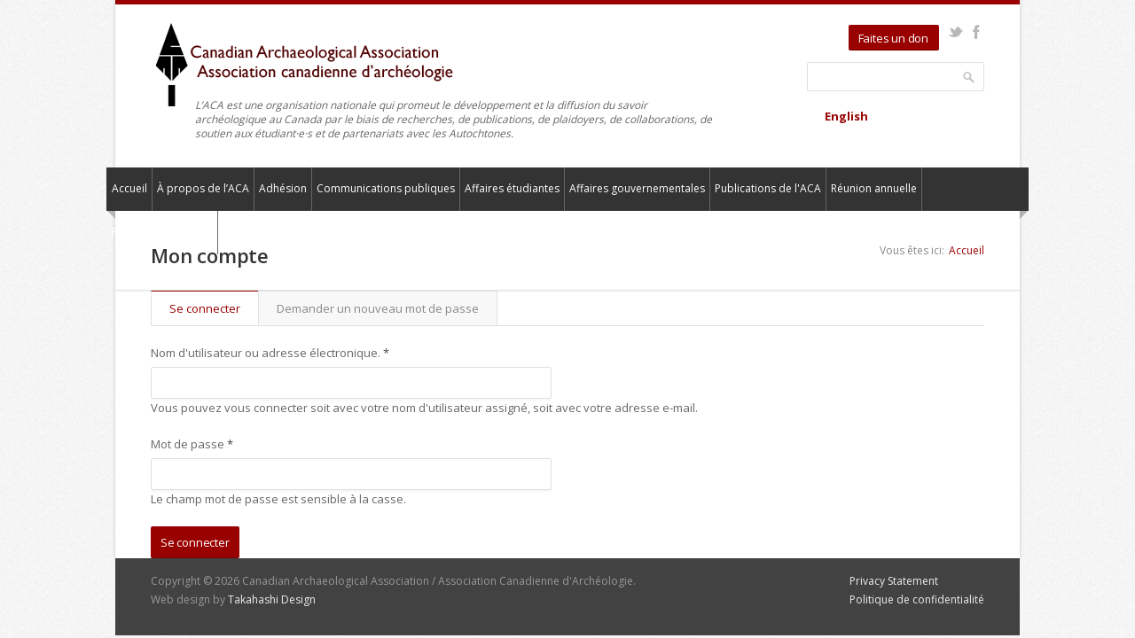

--- FILE ---
content_type: text/html; charset=utf-8
request_url: https://canadianarchaeology.com/caa/fr/user/login?destination=node/1055
body_size: 7997
content:
<!DOCTYPE html>

<!--[if IE 7 ]><html class="ie ie7" xmlns="http://www.w3.org/1999/xhtml" xml:lang="fr" version="XHTML+RDFa 1.0" dir="ltr"
  xmlns:content="http://purl.org/rss/1.0/modules/content/"
  xmlns:dc="http://purl.org/dc/terms/"
  xmlns:foaf="http://xmlns.com/foaf/0.1/"
  xmlns:og="http://ogp.me/ns#"
  xmlns:rdfs="http://www.w3.org/2000/01/rdf-schema#"
  xmlns:sioc="http://rdfs.org/sioc/ns#"
  xmlns:sioct="http://rdfs.org/sioc/types#"
  xmlns:skos="http://www.w3.org/2004/02/skos/core#"
  xmlns:xsd="http://www.w3.org/2001/XMLSchema#"><![endif]-->
<!--[if IE 8 ]><html class="ie ie8" xmlns="http://www.w3.org/1999/xhtml" xml:lang="fr" version="XHTML+RDFa 1.0" dir="ltr"
  xmlns:content="http://purl.org/rss/1.0/modules/content/"
  xmlns:dc="http://purl.org/dc/terms/"
  xmlns:foaf="http://xmlns.com/foaf/0.1/"
  xmlns:og="http://ogp.me/ns#"
  xmlns:rdfs="http://www.w3.org/2000/01/rdf-schema#"
  xmlns:sioc="http://rdfs.org/sioc/ns#"
  xmlns:sioct="http://rdfs.org/sioc/types#"
  xmlns:skos="http://www.w3.org/2004/02/skos/core#"
  xmlns:xsd="http://www.w3.org/2001/XMLSchema#"><![endif]-->
<!--[if (gte IE 9)|!(IE)]><!--><html xmlns="http://www.w3.org/1999/xhtml" xml:lang="fr" version="XHTML+RDFa 1.0" dir="ltr"
  xmlns:content="http://purl.org/rss/1.0/modules/content/"
  xmlns:dc="http://purl.org/dc/terms/"
  xmlns:foaf="http://xmlns.com/foaf/0.1/"
  xmlns:og="http://ogp.me/ns#"
  xmlns:rdfs="http://www.w3.org/2000/01/rdf-schema#"
  xmlns:sioc="http://rdfs.org/sioc/ns#"
  xmlns:sioct="http://rdfs.org/sioc/types#"
  xmlns:skos="http://www.w3.org/2004/02/skos/core#"
  xmlns:xsd="http://www.w3.org/2001/XMLSchema#"><!--<![endif]-->

  <head profile="http://www.w3.org/1999/xhtml/vocab">
  <meta http-equiv="Content-Type" content="text/html; charset=utf-8" />
<link rel="shortcut icon" href="https://canadianarchaeology.com/caa/misc/favicon.ico" type="image/vnd.microsoft.icon" />
<meta name="viewport" content="width=device-width, initial-scale=1" />
<meta name="generator" content="Drupal 7 (https://www.drupal.org)" />
<link rel="canonical" href="https://canadianarchaeology.com/caa/fr/user/login" />
<link rel="shortlink" href="https://canadianarchaeology.com/caa/fr/user/login" />
<meta name="twitter:card" content="summary" />
<meta name="twitter:url" content="https://canadianarchaeology.com/caa/fr/user/login" />
<meta name="twitter:title" content="Mon compte" />
<meta itemprop="name" content="Mon compte" />
  <title>Mon compte | Canadian Archaeological Association / Association canadienne d'archéologie</title>
  <style type="text/css" media="all">
@import url("https://canadianarchaeology.com/caa/modules/system/system.base.css?t8tc6h");
</style>
<style type="text/css" media="all">
@import url("https://canadianarchaeology.com/caa/modules/book/book.css?t8tc6h");
@import url("https://canadianarchaeology.com/caa/modules/comment/comment.css?t8tc6h");
@import url("https://canadianarchaeology.com/caa/modules/field/theme/field.css?t8tc6h");
@import url("https://canadianarchaeology.com/caa/sites/all/modules/logintoboggan/logintoboggan.css?t8tc6h");
@import url("https://canadianarchaeology.com/caa/modules/node/node.css?t8tc6h");
@import url("https://canadianarchaeology.com/caa/modules/search/search.css?t8tc6h");
@import url("https://canadianarchaeology.com/caa/sites/all/modules/uc_canada_post/uc_canadapost_rest.css?t8tc6h");
@import url("https://canadianarchaeology.com/caa/sites/all/modules/ubercart/uc_order/uc_order.css?t8tc6h");
@import url("https://canadianarchaeology.com/caa/sites/all/modules/ubercart/uc_product/uc_product.css?t8tc6h");
@import url("https://canadianarchaeology.com/caa/sites/all/modules/ubercart/uc_store/uc_store.css?t8tc6h");
@import url("https://canadianarchaeology.com/caa/modules/user/user.css?t8tc6h");
@import url("https://canadianarchaeology.com/caa/sites/all/modules/views/css/views.css?t8tc6h");
@import url("https://canadianarchaeology.com/caa/sites/all/modules/media/modules/media_wysiwyg/css/media_wysiwyg.base.css?t8tc6h");
</style>
<style type="text/css" media="all">
@import url("https://canadianarchaeology.com/caa/sites/all/modules/ctools/css/ctools.css?t8tc6h");
@import url("https://canadianarchaeology.com/caa/sites/all/modules/biblio/biblio.css?t8tc6h");
@import url("https://canadianarchaeology.com/caa/modules/locale/locale.css?t8tc6h");
@import url("https://canadianarchaeology.com/caa/sites/all/modules/responsive_menus/styles/meanMenu/meanmenu.min.css?t8tc6h");
@import url("https://canadianarchaeology.com/caa/sites/default/files/spamicide/feed_me.css?t8tc6h");
@import url("https://canadianarchaeology.com/caa/sites/all/themes/nevia/css/base.css?t8tc6h");
@import url("https://canadianarchaeology.com/caa/sites/all/themes/nevia/css/responsive.css?t8tc6h");
@import url("https://canadianarchaeology.com/caa/sites/all/themes/nevia/css/icons.css?t8tc6h");
@import url("https://canadianarchaeology.com/caa/sites/all/themes/nevia/css/style.css?t8tc6h");
@import url("https://canadianarchaeology.com/caa/sites/all/themes/nevia/css/colors/blue.css?t8tc6h");
@import url("https://canadianarchaeology.com/caa/sites/all/themes/nevia/css/nevia.css?t8tc6h");
@import url("https://canadianarchaeology.com/caa/sites/default/files/color/nevia_color_cache/colors.css?t8tc6h");
@import url("https://canadianarchaeology.com/caa/sites/all/libraries/superfish/css/superfish.css?t8tc6h");
</style>
      <style type="text/css">
    body{background: url('/caa/sites/all/themes/nevia/images/bg/noise.png') scroll 0 0 repeat;}
  </style>
    <!--[if lt IE 9]>
	<script src="http://html5shim.googlecode.com/svn/trunk/html5.js"></script>
<![endif]-->
  <script type="text/javascript" src="https://canadianarchaeology.com/caa/sites/default/files/js/js_6et3-lpg03-V4gpsORDSt7OR688JiPg6jRpGjqag0RQ.js"></script>
<script type="text/javascript" src="https://canadianarchaeology.com/caa/sites/default/files/js/js_YD9ro0PAqY25gGWrTki6TjRUG8TdokmmxjfqpNNfzVU.js"></script>
<script type="text/javascript" src="https://canadianarchaeology.com/caa/sites/default/files/js/js_onbE0n0cQY6KTDQtHO_E27UBymFC-RuqypZZ6Zxez-o.js"></script>
<script type="text/javascript" src="https://canadianarchaeology.com/caa/sites/default/files/js/js_gHk2gWJ_Qw_jU2qRiUmSl7d8oly1Cx7lQFrqcp3RXcI.js"></script>
<script type="text/javascript" src="https://canadianarchaeology.com/caa/sites/default/files/js/js_FNQY8AXm7WpMONmJORiq1IeexGft3IJXdZw-PzJb3xg.js"></script>
<script type="text/javascript" src="https://canadianarchaeology.com/caa/sites/default/files/googleanalytics/js?t8tc6h"></script>
<script type="text/javascript">
<!--//--><![CDATA[//><!--
window.dataLayer = window.dataLayer || [];function gtag(){dataLayer.push(arguments)};gtag("js", new Date());gtag("set", "developer_id.dMDhkMT", true);gtag("config", "G-WD4C80NG6F", {"groups":"default","anonymize_ip":true});
//--><!]]>
</script>
<script type="text/javascript" src="https://canadianarchaeology.com/caa/sites/default/files/js/js_-QTOW7v2Syq9KuhK8fQW0JdnW1L-cffgNJhRbx3lXCM.js"></script>
<script type="text/javascript" src="https://canadianarchaeology.com/caa/sites/default/files/js/js__HfqmN0a8IEtv2mQHlfHEu9EJcuM1oCa2pe5Ej5vodo.js"></script>
<script type="text/javascript">
<!--//--><![CDATA[//><!--
jQuery.extend(Drupal.settings, {"basePath":"\/caa\/","pathPrefix":"fr\/","setHasJsCookie":0,"ajaxPageState":{"theme":"nevia","theme_token":"GwYFvSgJf0uyI1-yAWmy2Qo_2ihFCZthpGaEqQtxc-A","js":{"https:\/\/canadianarchaeology.com\/caa\/sites\/default\/files\/google_tag\/container_1\/google_tag.script.js":1,"misc\/jquery.js":1,"misc\/jquery-extend-3.4.0.js":1,"misc\/jquery-html-prefilter-3.5.0-backport.js":1,"misc\/jquery.once.js":1,"misc\/drupal.js":1,"misc\/form-single-submit.js":1,"sites\/all\/modules\/entityreference\/js\/entityreference.js":1,"public:\/\/languages\/fr_c1aprfrlxb1-gI0yMS6JWToWa2lr_zhF7b-y-Iz7Sv8.js":1,"sites\/all\/modules\/tabvn\/flexslider_format\/jquery.flexslider.js":1,"sites\/all\/modules\/responsive_menus\/styles\/meanMenu\/jquery.meanmenu.min.js":1,"sites\/all\/modules\/responsive_menus\/styles\/meanMenu\/responsive_menus_mean_menu.js":1,"sites\/all\/modules\/google_analytics\/googleanalytics.js":1,"https:\/\/canadianarchaeology.com\/caa\/sites\/default\/files\/googleanalytics\/js?t8tc6h":1,"0":1,"sites\/all\/libraries\/superfish\/jquery.hoverIntent.minified.js":1,"sites\/all\/libraries\/superfish\/sfsmallscreen.js":1,"sites\/all\/libraries\/superfish\/supposition.js":1,"sites\/all\/libraries\/superfish\/superfish.js":1,"sites\/all\/libraries\/superfish\/supersubs.js":1,"sites\/all\/modules\/superfish\/superfish.js":1,"sites\/all\/themes\/nevia\/js\/jquery.modernizr.js":1,"sites\/all\/themes\/nevia\/js\/jquery.easing.1.3.js":1,"sites\/all\/themes\/nevia\/js\/jquery.jcarousel.js":1,"sites\/all\/themes\/nevia\/js\/nevia.js":1,"sites\/all\/themes\/nevia\/js\/custom.js":1},"css":{"modules\/system\/system.base.css":1,"modules\/system\/system.menus.css":1,"modules\/system\/system.messages.css":1,"modules\/system\/system.theme.css":1,"modules\/book\/book.css":1,"modules\/comment\/comment.css":1,"modules\/field\/theme\/field.css":1,"sites\/all\/modules\/logintoboggan\/logintoboggan.css":1,"modules\/node\/node.css":1,"modules\/search\/search.css":1,"sites\/all\/modules\/uc_canada_post\/uc_canadapost_rest.css":1,"sites\/all\/modules\/ubercart\/uc_order\/uc_order.css":1,"sites\/all\/modules\/ubercart\/uc_product\/uc_product.css":1,"sites\/all\/modules\/ubercart\/uc_store\/uc_store.css":1,"modules\/user\/user.css":1,"sites\/all\/modules\/views\/css\/views.css":1,"sites\/all\/modules\/media\/modules\/media_wysiwyg\/css\/media_wysiwyg.base.css":1,"sites\/all\/modules\/ctools\/css\/ctools.css":1,"sites\/all\/modules\/biblio\/biblio.css":1,"modules\/locale\/locale.css":1,"sites\/all\/modules\/responsive_menus\/styles\/meanMenu\/meanmenu.min.css":1,"public:\/\/spamicide\/feed_me.css":1,"sites\/all\/themes\/nevia\/css\/base.css":1,"sites\/all\/themes\/nevia\/css\/responsive.css":1,"sites\/all\/themes\/nevia\/css\/icons.css":1,"sites\/all\/themes\/nevia\/css\/style.css":1,"sites\/all\/themes\/nevia\/css\/colors\/blue.css":1,"sites\/all\/themes\/nevia\/css\/nevia.css":1,"public:\/\/color\/nevia_color_cache\/colors.css":1,"sites\/all\/libraries\/superfish\/css\/superfish.css":1,"sites\/all\/themes\/nevia\/system.messages.css":1,"sites\/all\/themes\/nevia\/system.menus.css":1,"sites\/all\/themes\/nevia\/system.theme.css":1}},"responsive_menus":[{"selectors":"#main-menu","container":"body","trigger_txt":"Menu","close_txt":"X","close_size":"18px","position":"right","media_size":"480","show_children":"1","expand_children":"1","expand_txt":"+","contract_txt":"-","remove_attrs":"1","responsive_menus_style":"mean_menu"}],"googleanalytics":{"account":["G-WD4C80NG6F"],"trackOutbound":1,"trackMailto":1,"trackDownload":1,"trackDownloadExtensions":"7z|aac|arc|arj|asf|asx|avi|bin|csv|doc(x|m)?|dot(x|m)?|exe|flv|gif|gz|gzip|hqx|jar|jpe?g|js|mp(2|3|4|e?g)|mov(ie)?|msi|msp|pdf|phps|png|ppt(x|m)?|pot(x|m)?|pps(x|m)?|ppam|sld(x|m)?|thmx|qtm?|ra(m|r)?|sea|sit|tar|tgz|torrent|txt|wav|wma|wmv|wpd|xls(x|m|b)?|xlt(x|m)|xlam|xml|z|zip"},"urlIsAjaxTrusted":{"\/caa\/fr\/user\/login?destination=node\/1055":true},"superfish":{"1":{"id":"1","sf":{"animation":{"opacity":"show","height":"show"},"speed":"\u0027fast\u0027","autoArrows":false,"dropShadows":false,"disableHI":false},"plugins":{"smallscreen":{"mode":"window_width","addSelected":false,"menuClasses":false,"hyperlinkClasses":false,"title":"Main menu"},"supposition":true,"bgiframe":false,"supersubs":{"minWidth":"12","maxWidth":"27","extraWidth":1}}}}});
//--><!]]>
</script>
</head>
<body class="html not-front not-logged-in no-sidebars page-user page-user-login i18n-fr" >
  <div id="skip-link">
    <a href="#main-content" class="element-invisible element-focusable">Aller au contenu principal</a>
  </div>
    <div class="region region-page-top">
    <noscript aria-hidden="true"><iframe src="https://www.googletagmanager.com/ns.html?id=GTM-KWMKTHQ5" height="0" width="0" style="display:none;visibility:hidden"></iframe></noscript>
  </div>
  <!-- Wrapper / Start -->
<div id="wrapper">

  <!-- Header
  ================================================== -->
  <div id="top-line"></div>

  <!-- 960 Container -->
  <div class="container">

    <!-- Header -->
    <header id="header">

      <!-- Logo -->
      <div class="eleven columns">

        <div id="logo">
                      <a href="/caa/fr" title="Accueil" rel="home" id="logo">
              <img src="https://canadianarchaeology.com/caa/sites/all/themes/nevia/images/caa_logo.png" alt="Accueil" />
            </a>
          
                    <div class="identity-statement">
            L’ACA est une organisation nationale qui promeut le développement et la diffusion du savoir archéologique au Canada par le biais de recherches, de publications, de plaidoyers, de collaborations, de soutien aux étudiant·e·s et de partenariats avec les Autochtones.          </div>
          <div class="clearfix"></div>
        </div>
      </div>


              <div class="five columns">
            <div class="region region-header">
    <div id="block-block-7" class="block block-block">

    
  <div class="content">
    <ul class="social-icons">
<li class="donate"><a class="button color" href="/caa/fr/civicrm/contribute/transact?reset=1&amp;id=21">Faites un don</a></li>
<li class="twitter"><a href="https://twitter.com/can_arch" target="_blank">Twitter</a></li>
<li class="facebook"><a href="https://www.facebook.com/CanadianArchaeologicalAssociation" target="_blank">Facebook</a></li>
</ul>
  </div>
</div>
<div id="block-search-form" class="block block-search">

    
  <div class="content">
    <form action="/caa/fr/user/login?destination=node/1055" method="post" id="search-block-form" accept-charset="UTF-8"><div><div class="container-inline">
      <h2 class="element-invisible">Formulaire de recherche</h2>
    <div class="form-item form-type-textfield form-item-search-block-form">
  <label class="element-invisible" for="edit-search-block-form--2">Rechercher </label>
 <input title="Indiquer les termes à rechercher" type="text" id="edit-search-block-form--2" name="search_block_form" value="" size="15" maxlength="128" class="form-text" />
</div>
<div class="form-actions form-wrapper" id="edit-actions--2"><input type="submit" id="edit-submit--2" name="op" value="Rechercher" class="form-submit" /></div><input type="hidden" name="form_build_id" value="form-k0AuBKl6m111d4se0OjB9TLLz25ERDIcqI_oltV3S5s" />
<input type="hidden" name="form_id" value="search_block_form" />
</div>
</div></form>  </div>
</div>
<div id="block-locale-language" class="block block-locale">

    
  <div class="content">
    <ul class="language-switcher-locale-url"><li class="en first"><a href="/caa/user/login" class="language-link" xml:lang="en">English</a></li>
<li class="fr last active"><a href="/caa/fr/user/login" class="language-link active" xml:lang="fr">Français</a></li>
</ul>  </div>
</div>
  </div>
        </div>
          </header>
    <!-- Header / End -->

    <div class="clearfix"></div>

  </div>
  <!-- 960 Container / End -->


      <!-- Navigation
    ================================================== -->
    <nav id="navigation" class="style-1">

      <div class="left-corner"></div>
      <div class="right-corner"></div>
        <div class="region region-main-menu">
    <div id="block-superfish-1" class="block block-superfish">

    
  <div class="content">
    <ul id="superfish-1" class="menu sf-menu sf-main-menu sf-horizontal sf-style-none sf-total-items-9 sf-parent-items-8 sf-single-items-1"><li id="menu-11251-1" class="first odd sf-item-1 sf-depth-1 sf-no-children"><a href="/caa/fr" class="sf-depth-1">Accueil</a></li><li id="menu-1410-1" class="middle even sf-item-2 sf-depth-1 sf-total-children-7 sf-parent-children-3 sf-single-children-4 menuparent"><a href="/caa/fr/about" title="À propos de l’ACA" class="sf-depth-1 menuparent"> À propos de l’ACA</a><ul><li id="menu-1413-1" class="first odd sf-item-1 sf-depth-2 sf-no-children"><a href="/caa/fr/about/objectives" title="Objectifs" class="sf-depth-2">Objectifs</a></li><li id="menu-1414-1" class="middle even sf-item-2 sf-depth-2 sf-no-children"><a href="/caa/fr/about/constitution" title="Constitution" class="sf-depth-2">Constitution</a></li><li id="menu-1415-1" class="middle odd sf-item-3 sf-depth-2 sf-total-children-4 sf-parent-children-0 sf-single-children-4 menuparent"><a href="/caa/fr/about/ethics" title="Éthique" class="sf-depth-2 menuparent">Éthique</a><ul><li id="menu-12858-1" class="first odd sf-item-1 sf-depth-3 sf-no-children"><a href="/caa/fr/about/ethics/principles-ethical-conduct" class="sf-depth-3">Code d’éthique</a></li><li id="menu-6569-1" class="middle even sf-item-2 sf-depth-3 sf-no-children"><a href="/caa/fr/about/ethics/au-sujet-de-la-declaration-des-nations-unies-sur-les-droits-des-peuples-autochtones-et-des-appels" class="sf-depth-3">Au sujet de la DNUDPA  et des appels à l’action de la Commission de vérité et réconciliation du Canada</a></li><li id="menu-6571-1" class="middle odd sf-item-3 sf-depth-3 sf-no-children"><a href="/caa/fr/about/ethics/la-presentation-des-restes-humains-dans-les-publications-de-laca" class="sf-depth-3">La présentation des restes humains dans les publications de l’ACA</a></li><li id="menu-11961-1" class="last even sf-item-4 sf-depth-3 sf-no-children"><a href="/caa/fr/about/ethics/association-canadienne-darcheologie-politique-et-procedures-anti-harcelement" class="sf-depth-3">Association canadienne d’archéologie Politique et procédures anti-harcèlement</a></li></ul></li><li id="menu-1418-1" class="middle even sf-item-4 sf-depth-2 sf-no-children"><a href="/caa/fr/about/documents" title="Documents &amp; Discussions" class="sf-depth-2">Documents &amp; Discussions</a></li><li id="menu-1419-1" class="middle odd sf-item-5 sf-depth-2 sf-total-children-7 sf-parent-children-0 sf-single-children-7 menuparent"><a href="/caa/fr/about/awards" title="Prix" class="sf-depth-2 menuparent">Prix</a><ul><li id="menu-12895-1" class="first odd sf-item-1 sf-depth-3 sf-no-children"><a href="/caa/fr/about/awards/prix-betty-charlie-et-clifford-hall" class="sf-depth-3">Prix Betty Charlie et Clifford Hall</a></li><li id="menu-12845-1" class="middle even sf-item-2 sf-depth-3 sf-no-children"><a href="/caa/fr/about/awards/bourse-detudes-pour-les-autochtones-et-bourse-equite-et-diversite-de-laca" class="sf-depth-3">Bourse d’études pour les Autochtones et Bourse Équité et diversité de l’ACA</a></li><li id="menu-944-1" class="middle odd sf-item-3 sf-depth-3 sf-no-children"><a href="/caa/fr/about/awards/prix-smith-wintemberg" title="Le prix Smith-Wintemberg" class="sf-depth-3">Prix Smith-Wintemberg</a></li><li id="menu-945-1" class="middle even sf-item-4 sf-depth-3 sf-no-children"><a href="/caa/fr/about/awards/prix-margaret-et-james-f-pendergast" title="Le prix Margaret et James F. Pendergast" class="sf-depth-3">Prix Margaret et James F. Pendergast</a></li><li id="menu-949-1" class="middle odd sf-item-5 sf-depth-3 sf-no-children"><a href="/caa/fr/about/awards/prix-des-communications-publique" title="Prix de communication publique" class="sf-depth-3">Prix de communication publique</a></li><li id="menu-950-1" class="middle even sf-item-6 sf-depth-3 sf-no-children"><a href="/caa/fr/about/awards/le-prix-daniel-weetaluktuk" title="Le prix Daniel Weetaluktuk" class="sf-depth-3">Le prix Daniel Weetaluktuk</a></li><li id="menu-1624-1" class="last odd sf-item-7 sf-depth-3 sf-no-children"><a href="/caa/fr/about/awards/le-prix-roscoe-wilmeth-pour-services-rendus" title="Le Prix Roscoe Wilmeth pour services rendus" class="sf-depth-3">Le Prix Roscoe Wilmeth pour services rendus</a></li></ul></li><li id="menu-7724-1" class="middle even sf-item-6 sf-depth-2 sf-total-children-8 sf-parent-children-1 sf-single-children-7 menuparent"><a href="/caa/fr/about/committees" class="sf-depth-2 menuparent">Comités</a><ul><li id="menu-8033-1" class="first odd sf-item-1 sf-depth-3 sf-no-children"><a href="/caa/fr/about/committees/vacancies" class="sf-depth-3">Postes à pourvoir sur les comités</a></li><li id="menu-1108-1" class="middle even sf-item-2 sf-depth-3 sf-total-children-3 sf-parent-children-0 sf-single-children-3 menuparent"><a href="/caa/fr/about/committees/public-advocacy-committee" title="Comité de défense de l&#039;intérêt public" class="sf-depth-3 menuparent">Comité de défense de l&#039;intérêt public</a><ul><li id="menu-1422-1" class="first odd sf-item-1 sf-depth-4 sf-no-children"><a href="/caa/fr/about/public-advocacy-committee/coupures-massives-parcs-canada" title="Coupures massives à Parcs Canada" class="sf-depth-4">Coupures massives à Parcs Canada</a></li><li id="menu-1420-1" class="middle even sf-item-2 sf-depth-4 sf-no-children"><a href="/caa/fr/about/public-advocacy-committee/declaration-commune-au-sujet-des-destructions-culturelles-en-irak-et-en-syrie" title="Déclaration commune au sujet des destructions culturelles en Irak et en Syrie" class="sf-depth-4">Déclaration commune au sujet des destructions culturelles en Irak et en Syrie</a></li><li id="menu-1421-1" class="last odd sf-item-3 sf-depth-4 sf-no-children"><a href="/caa/fr/about/public-advocacy-committee/changement-de-nom-et-de-destination-du-musee-canadien-de-la-civilisation" title="Changement de nom et de destination du Musée canadien de la Civilisation" class="sf-depth-4">Changement de nom et de destination du Musée canadien de la Civilisation</a></li></ul></li><li id="menu-19709-1" class="middle odd sf-item-3 sf-depth-3 sf-no-children"><a href="/caa/fr/about/awards-committee" class="sf-depth-3">Comité des prix</a></li><li id="menu-8014-1" class="middle even sf-item-4 sf-depth-3 sf-no-children"><a href="/caa/fr/about/committees/climate-change-committee" class="sf-depth-3">Comité sur le changement climatique</a></li><li id="menu-8018-1" class="middle odd sf-item-5 sf-depth-3 sf-no-children"><a href="/caa/fr/about/committees/indigenous-issues-committee" class="sf-depth-3">Comité sur les questions autochtones</a></li><li id="menu-8031-1" class="middle even sf-item-6 sf-depth-3 sf-no-children"><a href="/caa/fr/about/committees/membership-committee" class="sf-depth-3">Comité des membres</a></li><li id="menu-8020-1" class="middle odd sf-item-7 sf-depth-3 sf-no-children"><a href="/caa/fr/about/committees/student-committee" class="sf-depth-3">Comité étudiant</a></li><li id="menu-12735-1" class="last even sf-item-8 sf-depth-3 sf-no-children"><a href="/caa/fr/about/committees/caa-working-group-unmarked-graves" class="sf-depth-3">Groupe de travail de l&#039;ACA sur les sépultures non-marquées</a></li></ul></li><li id="menu-1775-1" class="last odd sf-item-7 sf-depth-2 sf-no-children"><a href="/caa/fr/about/caa-directors-listing" class="sf-depth-2">Liste des administrateurs de l&#039;ACA (1968-présent)</a></li></ul></li><li id="menu-932-1" class="middle odd sf-item-3 sf-depth-1 sf-total-children-2 sf-parent-children-1 sf-single-children-1 menuparent"><a href="/caa/fr/adhesion" class="sf-depth-1 menuparent">Adhésion</a><ul><li id="menu-1047-1" class="first odd sf-item-1 sf-depth-2 sf-no-children"><a href="/caa/fr/adhesion" title="Avantages" class="sf-depth-2">Avantages</a></li><li id="menu-1049-1" class="last even sf-item-2 sf-depth-2 sf-total-children-2 sf-parent-children-0 sf-single-children-2 menuparent"><a href="/caa/fr/membership/form" title="Adhérez ou renouvelez votre adhésion en ligne" class="sf-depth-2 menuparent">Adhérez ou renouvelez votre adhésion en ligne</a><ul><li id="menu-1495-1" class="first odd sf-item-1 sf-depth-3 sf-no-children"><a href="/caa/fr/membership/form" class="sf-depth-3">Individuel</a></li><li id="menu-1496-1" class="last even sf-item-2 sf-depth-3 sf-no-children"><a href="/caa/fr/civicrm/contribute/transact?reset=1&amp;id=2" class="sf-depth-3">Institution</a></li></ul></li></ul></li><li id="menu-11252-1" class="middle even sf-item-4 sf-depth-1 sf-total-children-4 sf-parent-children-0 sf-single-children-4 menuparent"><a href="/caa/fr/public-education" class="sf-depth-1 menuparent">Communications publiques</a><ul><li id="menu-7989-1" class="first odd sf-item-1 sf-depth-2 sf-no-children"><a href="/caa/fr/public-education/awards" title="Prix d&#039;éducation publique" class="sf-depth-2">Prix des communications publiques </a></li><li id="menu-7988-1" class="middle even sf-item-2 sf-depth-2 sf-no-children"><a href="/caa/fr/public-education/archaeology-societies" title="Sociétés archéologiques" class="sf-depth-2">Sociétés archéologiques</a></li><li id="menu-7987-1" class="middle odd sf-item-3 sf-depth-2 sf-no-children"><a href="/caa/fr/public-education/archaeology-news" title="Actualité de l’archéologie" class="sf-depth-2">Actualité de l’archéologie</a></li><li id="menu-8011-1" class="last even sf-item-4 sf-depth-2 sf-no-children"><a href="/caa/fr/public-education/contact" class="sf-depth-2">Contact</a></li></ul></li><li id="menu-1434-1" class="middle odd sf-item-5 sf-depth-1 sf-total-children-4 sf-parent-children-0 sf-single-children-4 menuparent"><a href="/caa/fr/student-resources" title="Affaires étudiantes" class="sf-depth-1 menuparent">Affaires étudiantes</a><ul><li id="menu-1432-1" class="first odd sf-item-1 sf-depth-2 sf-no-children"><a href="/caa/fr/student-resources" title="Conseils pour la publication" class="sf-depth-2">Conseils pour la publication</a></li><li id="menu-1433-1" class="middle even sf-item-2 sf-depth-2 sf-no-children"><a href="/caa/fr/student-resources/available-funding" title="Financements disponibles" class="sf-depth-2">Financements disponibles</a></li><li id="menu-1436-1" class="middle odd sf-item-3 sf-depth-2 sf-no-children"><a href="/caa/fr/student-resources/field-schools" title="Field Schools" class="sf-depth-2">Field Schools</a></li><li id="menu-1435-1" class="last even sf-item-4 sf-depth-2 sf-no-children"><a href="/caa/fr/student-resources/links" title="Liens" class="sf-depth-2">Liens</a></li></ul></li><li id="menu-11253-1" class="middle even sf-item-6 sf-depth-1 sf-total-children-5 sf-parent-children-0 sf-single-children-5 menuparent"><a href="/caa/fr/government-affairs" class="sf-depth-1 menuparent">Affaires gouvernementales</a><ul><li id="menu-7996-1" class="first odd sf-item-1 sf-depth-2 sf-no-children"><a href="/caa/fr/government-affairs/advocacy" title="La défense d&#039;intérêts" class="sf-depth-2">Défense de l&#039;intérêt public</a></li><li id="menu-7997-1" class="middle even sf-item-2 sf-depth-2 sf-no-children"><a href="/caa/fr/government-affairs/caa-positions" title="Positions de l&#039;ACA" class="sf-depth-2">Prises de position de l&#039;ACA</a></li><li id="menu-7998-1" class="middle odd sf-item-3 sf-depth-2 sf-no-children"><a href="/caa/fr/government-affairs/federal-agencies" title="Bureaux fédéraux" class="sf-depth-2">Bureaux fédéraux</a></li><li id="menu-7999-1" class="middle even sf-item-4 sf-depth-2 sf-no-children"><a href="/caa/fr/government-affairs/provincial-territorial-agencies" title="Bureaux provinciaux et territoriaux d&#039;archéologie" class="sf-depth-2">Bureaux provinciaux et territoriaux d&#039;archéologie</a></li><li id="menu-8000-1" class="last odd sf-item-5 sf-depth-2 sf-no-children"><a href="/caa/fr/government-affairs/professional-associations" title="Associations professionnelles" class="sf-depth-2">Associations professionnelles</a></li></ul></li><li id="menu-1423-1" class="middle odd sf-item-7 sf-depth-1 sf-total-children-5 sf-parent-children-1 sf-single-children-4 menuparent"><a href="/caa/fr/publications" title="Publications de l&#039;ACA" class="sf-depth-1 menuparent">Publications de l&#039;ACA</a><ul><li id="menu-1424-1" class="first odd sf-item-1 sf-depth-2 sf-total-children-9 sf-parent-children-0 sf-single-children-9 menuparent"><a href="/caa/fr/publications/canadian-journal-archaeology/about" title="Journal canadien d&#039;archéologie" class="sf-depth-2 menuparent">Journal canadien d&#039;archéologie</a><ul><li id="menu-12756-1" class="first odd sf-item-1 sf-depth-3 sf-no-children"><a href="/caa/fr/publications/canadian-journal-archaeology/about" class="sf-depth-3">À propos du Journal</a></li><li id="menu-19699-1" class="middle even sf-item-2 sf-depth-3 sf-no-children"><a href="/caa/fr/publications/journal-canadien-darcheologie/prepublier-articles-en-ligne" class="sf-depth-3">Prépublications en ligne</a></li><li id="menu-14496-1" class="middle odd sf-item-3 sf-depth-3 sf-no-children"><a href="/caa/fr/publications/journal-canadien-darcheologie/47/2" class="sf-depth-3">Dernier numéro</a></li><li id="menu-4957-1" class="middle even sf-item-4 sf-depth-3 sf-no-children"><a href="/caa/fr/publications/canadian-journal-archaeology/archives" class="sf-depth-3">Archives</a></li><li id="menu-941-1" class="middle odd sf-item-5 sf-depth-3 sf-no-children"><a href="/caa/fr/publications/jca/instructions-aux-auteurs" title="Directives aux auteurs" class="sf-depth-3">Directives aux auteurs</a></li><li id="menu-12841-1" class="middle even sf-item-6 sf-depth-3 sf-no-children"><a href="/caa/fr/publications/cja/cjajca-publication-ethics-declaration" class="sf-depth-3">Publication du CJA/JCA – Déclaration de principes éthiques</a></li><li id="menu-6565-1" class="middle odd sf-item-7 sf-depth-3 sf-no-children"><a href="http://cja.canadianarchaeology.com/index.php/CJA/booksForReview" class="sf-depth-3">Livres disponibles pour des comptes-rendus</a></li><li id="menu-12843-1" class="middle even sf-item-8 sf-depth-3 sf-no-children"><a href="/caa/fr/publications/cja/cjajca-guidelines-book-reviewers" class="sf-depth-3">Guide pour la rédaction des comptes rendus</a></li><li id="menu-12753-1" class="last odd sf-item-9 sf-depth-3 sf-no-children"><a href="/caa/fr/publications/canadian-journal-archaeology/editorial-team" class="sf-depth-3">Équipe de rédaction</a></li></ul></li><li id="menu-1425-1" class="middle even sf-item-2 sf-depth-2 sf-no-children"><a href="/caa/fr/publications/occasional-papers" title="Cahiers de l&#039;ACA" class="sf-depth-2">Cahiers de l&#039;ACA</a></li><li id="menu-1426-1" class="middle odd sf-item-3 sf-depth-2 sf-no-children"><a href="/caa/fr/publications/bulletin" title="Bulletins" class="sf-depth-2">Bulletins</a></li><li id="menu-1427-1" class="middle even sf-item-4 sf-depth-2 sf-no-children"><a href="/caa/fr/publications/newsletters" title="Bulletins de l&#039;ACA" class="sf-depth-2">Bulletins de l&#039;ACA</a></li><li id="menu-8026-1" class="last odd sf-item-5 sf-depth-2 sf-no-children"><a href="/caa/fr/publications/current-research" class="sf-depth-2">Recherches actuelles</a></li></ul></li><li id="menu-1437-1" class="middle even sf-item-8 sf-depth-1 sf-total-children-2 sf-parent-children-1 sf-single-children-1 menuparent"><a href="/caa/fr/annual-meeting" title="Réunion annuelle" class="sf-depth-1 menuparent">Réunion annuelle</a><ul><li id="menu-1438-1" class="first odd sf-item-1 sf-depth-2 sf-total-children-7 sf-parent-children-0 sf-single-children-7 menuparent"><a href="/caa/fr/annual-meeting" class="sf-depth-2 menuparent">Canmore 2026</a><ul><li id="menu-1070-1" class="first odd sf-item-1 sf-depth-3 sf-no-children"><a href="/caa/fr/annual-meeting" title="À propos" class="sf-depth-3">À propos</a></li><li id="menu-7794-1" class="middle even sf-item-2 sf-depth-3 sf-no-children"><a href="/caa/fr/annual-meeting/call-for-sessions" class="sf-depth-3">Appel à sessions</a></li><li id="menu-1072-1" class="middle odd sf-item-3 sf-depth-3 sf-no-children"><a href="/caa/fr/annual-meeting/abstract-submission" title="Appel à contributions" class="sf-depth-3">Appel à résumés</a></li><li id="menu-1071-1" class="middle even sf-item-4 sf-depth-3 sf-no-children"><a href="/caa/fr/annual-meeting/registration" title="Inscription" class="sf-depth-3">Inscription</a></li><li id="menu-1442-1" class="middle odd sf-item-5 sf-depth-3 sf-no-children"><a href="/caa/fr/annual-meeting/sessions" title="Sessions" class="sf-depth-3">Sessions</a></li><li id="menu-1076-1" class="middle even sf-item-6 sf-depth-3 sf-no-children"><a href="/caa/fr/annual-meeting/accommodations" title="Hébergement" class="sf-depth-3">Logement</a></li><li id="menu-1444-1" class="last odd sf-item-7 sf-depth-3 sf-no-children"><a href="/caa/fr/annual-meeting/sponsorship" title="Commandite" class="sf-depth-3">Parrainages</a></li></ul></li><li id="menu-7729-1" class="last even sf-item-2 sf-depth-2 sf-no-children"><a href="/caa/fr/node/12161" class="sf-depth-2">Réunions annuelles précédentes</a></li></ul></li><li id="menu-1439-1" class="last odd sf-item-9 sf-depth-1 sf-total-children-3 sf-parent-children-0 sf-single-children-3 menuparent"><a href="/caa/fr/contact" title="Pour nous contacter" class="sf-depth-1 menuparent">Pour nous contacter</a><ul><li id="menu-1051-1" class="first odd sf-item-1 sf-depth-2 sf-no-children"><a href="/caa/fr/contact" title="Conseil d&#039;administration" class="sf-depth-2">Conseil d&#039;administration</a></li><li id="menu-1053-1" class="middle even sf-item-2 sf-depth-2 sf-no-children"><a href="/caa/fr/contact/editors" title="Rédacteurs" class="sf-depth-2">Rédacteurs/Rédactrices</a></li><li id="menu-1055-1" class="last odd sf-item-3 sf-depth-2 sf-no-children"><a href="/caa/fr/contact/committees" title="Comités" class="sf-depth-2">Comités</a></li></ul></li></ul>  </div>
</div>
  </div>
    </nav>
    <div class="clearfix"></div>
  

  <!-- Content
  ================================================== -->
  <div id="content">
    
    

                  <!-- 960 Container -->
        <div class="container floated">
          <div class="sixteen floated page-title">

            <h2 class="title">Mon compte</h2>


                          <nav id="breadcrumbs">

                <ul><li>Vous êtes ici:</li><li><a href="/caa/fr">Accueil</a></li></ul>              </nav>
            
          </div>
        </div>
        <!-- 960 Container / End -->
          
    


    <!-- 960 Container -->
    <div class="container ">


      <!-- Page Content -->
      <div class="sixteen columns">
        <section class="page-content">
          

          <a id="main-content"></a>
                     
          <div class="tabs"><h2 class="element-invisible">Onglets principaux</h2><ul class="tabs primary"><li class="active"><a href="/caa/fr/user" class="active">Se connecter<span class="element-invisible">(onglet actif)</span></a></li>
<li><a href="/caa/fr/user/password">Demander un nouveau mot de passe</a></li>
</ul></div>                                <div class="region region-content">
    <div id="block-system-main" class="block block-system">

    
  <div class="content">
    <form action="/caa/fr/user/login?destination=node/1055" method="post" id="user-login" accept-charset="UTF-8"><div><div class="form-item form-type-textfield form-item-name">
  <label for="edit-name">Nom d'utilisateur ou adresse électronique. <span class="form-required" title="Ce champ est requis.">*</span></label>
 <input type="text" id="edit-name" name="name" value="" size="60" maxlength="60" class="form-text required" />
<div class="description">Vous pouvez vous connecter soit avec votre nom d'utilisateur assigné, soit avec votre adresse e-mail.</div>
</div>
<div class="form-item form-type-password form-item-pass">
  <label for="edit-pass">Mot de passe <span class="form-required" title="Ce champ est requis.">*</span></label>
 <input type="password" id="edit-pass" name="pass" size="60" maxlength="128" class="form-text required" />
<div class="description">Le champ mot de passe est sensible à la casse.</div>
</div>
<input type="hidden" name="form_build_id" value="form-a2LHEGJOYgKDW2Zce64h9doTsq4kMNciyMcXlkPiFMQ" />
<input type="hidden" name="form_id" value="user_login" />
<div class="edit-feed-me-wrapper"><div class="form-item form-type-textfield form-item-feed-me">
  <label for="edit-feed-me">feed me </label>
 <input type="text" id="edit-feed-me" name="feed_me" value="" size="20" maxlength="128" class="form-text" />
<div class="description">To prevent automated spam submissions leave this field empty.</div>
</div>
</div><div class="form-actions form-wrapper" id="edit-actions"><input type="submit" id="edit-submit" name="op" value="Se connecter" class="form-submit" /></div></div></form>  </div>
</div>
  </div>
                  </section>
      </div>
      <!-- Page Content / End -->

      
      
      <div class="clearfix"></div>

    </div>
    <!-- 960 Container / End -->



    

    
  </div>
  <!-- Content / End -->

</div>
<!-- Wrapper / End -->


<!-- Footer
================================================== -->



<!-- Footer Bottom / Start  -->
<footer id="footer-bottom">

  <!-- 960 Container -->
  <div class="container">
    <div class="sixteen columns">
        <div class="region region-footer">
    <div id="block-block-2" class="block block-block">

    
  <div class="content">
    <div class="legal"><div class="privacy"><a href="/caa/privacy-policy">Privacy Statement</a><br><a href="/caa/fr/politique-confidentialite-des-informations-lassociation-canadienne-darcheologie">Politique de confidentialité</a></div>Copyright © 2026 Canadian Archaeological Association / Association Canadienne d'Archéologie</a>.<p>Web design by <a class="external ext" href="http://takahashidesign.ca">Takahashi Design</a></p></div>  </div>
</div>
  </div>
    </div>
  </div>
  <!-- 960 Container / End -->

</footer>
<!-- Footer Bottom / End -->  </body>
</html>


--- FILE ---
content_type: text/css
request_url: https://canadianarchaeology.com/caa/sites/all/modules/uc_canada_post/uc_canadapost_rest.css?t8tc6h
body_size: 84
content:
/**
 * @file
 * Styles for uc_canadapost_rest module.
 */
.canadapost-logo {
  vertical-align: middle;
}


--- FILE ---
content_type: text/css
request_url: https://canadianarchaeology.com/caa/sites/all/themes/nevia/css/colors/blue.css?t8tc6h
body_size: 545
content:
/* =================================================================== */
/* Blue #169fe6
====================================================================== */

#top-line { background: #169fe6; }
#current,
#navigation ul li a.sf-depth-1.active,
#navigation ul li.active-trail a.sf-depth-1  { background-color: #169fe6; border-right: 1px solid #169fe6; }
.ls-fullwidth .ls-nav-next:hover,
.ls-fullwidth .ls-nav-prev:hover { background-color: #169fe6; }
.caption-color { background: #169fe6; }
.flexslider .flex-next:hover,
.flexslider .flex-prev:hover { background-color: #169fe6; }
.arl.active:hover,
.arr.active:hover { background-color: #169fe6; }
.portfolio-item:hover .item-description { border-top: 5px solid #169fe6; }
.highlight.color,
.skill-bar-content { background: #169fe6; }
.dropcap,
.tabs-nav li.active a,
ul.tabs li.active a,
#breadcrumbs ul li a { color: #169fe6; }
.search-btn-widget,.block-search .form-submit { background-color: #169fe6; }
.tags a:hover { background: #169fe6; }
.latest-post-blog img:hover { background: #169fe6; border: 1px solid #169fe6; }
.flickr-widget-blog a:hover { border: 5px solid #169fe6; }
.selected { color: #169fe6 !important; }
.filters-dropdown.active,
#portfolio-navi a:hover { background-color: #169fe6; }
.button.gray:hover,
.button.light:hover,
.button.color,
input[type="button"],
input[type="submit"],
input[type="button"]:focus,
input[type="submit"]:focus { background:#169fe6; }
.tabs-nav li.active a,ul.tabs li.active a { border-top: 1px solid #169fe6; }
.ui-accordion .ui-accordion-header-active:hover,
.ui-accordion .ui-accordion-header-active { color: #169fe6; }
.ui-accordion-icon-active { background-color: #169fe6; }
.trigger.active a { color: #169fe6; }
.trigger.active .toggle-icon { background-color: #169fe6; }
.testimonials-author { color: #169fe6; }
.pagination .current { background: #169fe6 !important; }
.flickr-widget a:hover { border-color: #169fe6; }
.latest-shop-items img:hover { background: #169fe6; border: 1px solid #169fe6; }
.increase-value { background: #169fe6; }
.ui-widget-header { background: #169fe6; }